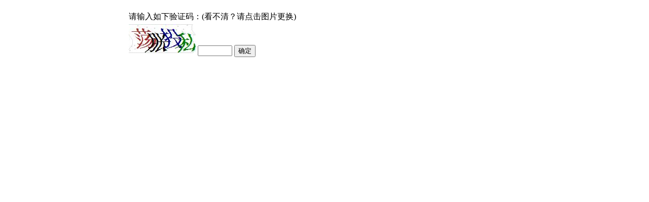

--- FILE ---
content_type: text/html; charset=utf-8
request_url: http://www2.drugfuture.com/cnpat/verify.aspx?cnpatentno=201510133493.0
body_size: 784
content:


<!DOCTYPE html PUBLIC "-//W3C//DTD XHTML 1.0 Transitional//EN" "http://www.w3.org/TR/xhtml1/DTD/xhtml1-transitional.dtd">

<html xmlns="http://www.w3.org/1999/xhtml">
<head><title>
	中国专利下载
</title>
    <style type="text/css"> 
body{
margin:20px auto;
width:778px;
font-size:12pt;}
a{color:#0000FF}
a:visit{color:#0000FF;}
a:visited{color:#0000FF;}
</style>
</head>
<body>
    <table>
    <tr valign="middle"><td>请输入如下验证码：(看不清？请点击图片更换)</td></tr>
    <tr valign="middle"><td>
    <form action="search.aspx" method="post">
    <input type="hidden" name="cnpatentno" value="201510133493.0" />
    <img id="imgVerify" src="VerifyCode.aspx" alt="看不清？点击更换" onclick="this.src=this.src+'?'" />
    <input type= "text" name="ValidCode" style="width:60px"/>
    <input type="submit" value="确定" />
    </form>
    </td></tr>
    </table>
</body>
</html>
